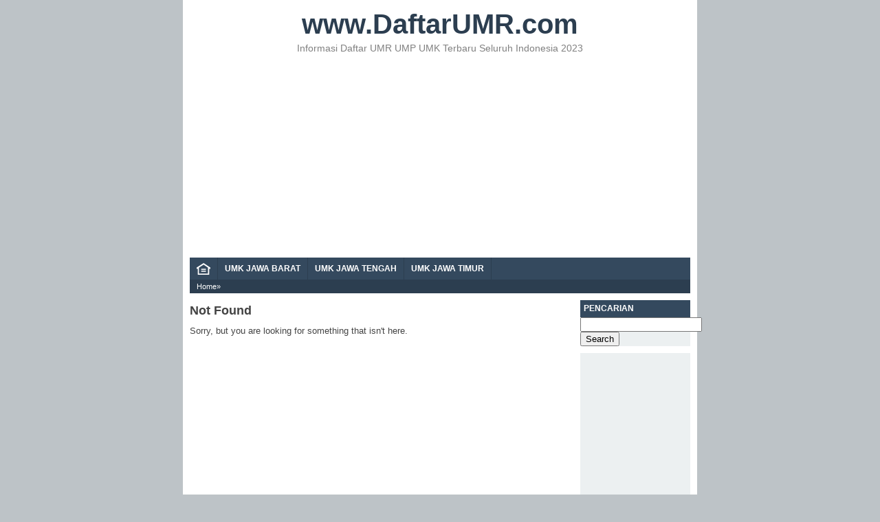

--- FILE ---
content_type: text/html; charset=utf-8
request_url: https://www.daftarumr.com/tag/umk-depok/
body_size: 4484
content:
<!DOCTYPE html>
<html class="not-ie no-js" lang="en-US">
<head>
  <meta charset="utf-8">
  <meta content='always' name='revisit'>
  <meta content='global' name='distribution'>
  <meta content='general' name='rating'>
  <meta content='true' name='MSSmartTagsPreventParsing'>
  <meta content='follow, all' name='msnbot'>
  <meta content='follow, all' name='Slurp'>
  <meta content='follow, all' name='ZyBorg'>
  <meta content='follow, all' name='Scooter'>
  <meta content='all' name='spiders'>
  <meta content='all' name='WEBCRAWLERS'>
  <meta content='id' name='geo.country'>
  <meta content='1 days' name='revisit-after'>
  <meta content='Indonesia' name='geo.placename'>
  <meta content='aeiwi, alexa, alltheWeb, altavista, aol netfind, anzwers, canada, directhit, euroseek, excite, overture, go, google, hotbot. infomak, kanoodle, lycos, mastersite, national directory, northern light, searchit, simplesearch, Websmostlinked, webtop, what-u-seek, aol, yahoo, webcrawler, infoseek, excite, magellan, looksmart, bing, cnet, googlebot' name='search engines'>
  <link media="all" href="/wp-content/cache/autoptimize/css/autoptimize_73ba9034069b8e0e5894bdb3f54bd89e.css" rel="stylesheet">
  <title>UMK Depok Archives - www.DaftarUMR.com</title>
  <meta name="viewport" content="width=device-width, initial-scale=1.0">
  <link rel="alternate" type="application/rss+xml" title="www.DaftarUMR.com RSS Feed" href="/feed/">
  <link rel="pingback" href="/xmlrpc.php">
  <link rel="Shortcut Icon" href="/wp-content/uploads/2023/11/favicon-DAFTAR-UMR.png" type="image/x-icon">
  <link rel="canonical" href="/tag/umk-depok/">
  <meta property="og:locale" content="en_US">
  <meta property="og:type" content="article">
  <meta property="og:title" content="UMK Depok Archives - www.DaftarUMR.com">
  <meta property="og:url" content="https://www.daftarumr.com/tag/umk-depok/">
  <meta property="og:site_name" content="www.DaftarUMR.com">
  <meta name="twitter:card" content="summary_large_image">
  <script type="application/ld+json" class="yoast-schema-graph">
  {"@context":"https://schema.org","@graph":[{"@type":"CollectionPage","@id":"https://www.daftarumr.com/tag/umk-depok/","url":"https://www.daftarumr.com/tag/umk-depok/","name":"UMK Depok Archives - www.DaftarUMR.com","isPartOf":{"@id":"https://www.daftarumr.com/#website"},"breadcrumb":{"@id":"https://www.daftarumr.com/tag/umk-depok/#breadcrumb"},"inLanguage":"en-US"},{"@type":"BreadcrumbList","@id":"https://www.daftarumr.com/tag/umk-depok/#breadcrumb","itemListElement":[{"@type":"ListItem","position":1,"name":"Home","item":"https://www.daftarumr.com/"},{"@type":"ListItem","position":2,"name":"UMK Depok"}]},{"@type":"WebSite","@id":"https://www.daftarumr.com/#website","url":"https://www.daftarumr.com/","name":"www.DaftarUMR.com","description":"Informasi Daftar UMR UMP UMK Terbaru Seluruh Indonesia 2023","potentialAction":[{"@type":"SearchAction","target":{"@type":"EntryPoint","urlTemplate":"https://www.daftarumr.com/?s={search_term_string}"},"query-input":"required name=search_term_string"}],"inLanguage":"en-US"}]}
  </script>
  <link rel="alternate" type="application/rss+xml" title="www.DaftarUMR.com &raquo; UMK Depok Tag Feed" href="/tag/umk-depok/feed/">
  <script type="text/javascript">
  window._wpemojiSettings = {"baseUrl":"https:\/\/s.w.org\/images\/core\/emoji\/14.0.0\/72x72\/","ext":".png","svgUrl":"https:\/\/s.w.org\/images\/core\/emoji\/14.0.0\/svg\/","svgExt":".svg","source":{"concatemoji":"https:\/\/www.daftarumr.com\/wp-includes\/js\/wp-emoji-release.min.js?ver=6.4.5"}};
  /*! This file is auto-generated */
  !function(i,n){var o,s,e;function c(e){try{var t={supportTests:e,timestamp:(new Date).valueOf()};sessionStorage.setItem(o,JSON.stringify(t))}catch(e){}}function p(e,t,n){e.clearRect(0,0,e.canvas.width,e.canvas.height),e.fillText(t,0,0);var t=new Uint32Array(e.getImageData(0,0,e.canvas.width,e.canvas.height).data),r=(e.clearRect(0,0,e.canvas.width,e.canvas.height),e.fillText(n,0,0),new Uint32Array(e.getImageData(0,0,e.canvas.width,e.canvas.height).data));return t.every(function(e,t){return e===r[t]})}function u(e,t,n){switch(t){case"flag":return n(e,"\ud83c\udff3\ufe0f\u200d\u26a7\ufe0f","\ud83c\udff3\ufe0f\u200b\u26a7\ufe0f")?!1:!n(e,"\ud83c\uddfa\ud83c\uddf3","\ud83c\uddfa\u200b\ud83c\uddf3")&&!n(e,"\ud83c\udff4\udb40\udc67\udb40\udc62\udb40\udc65\udb40\udc6e\udb40\udc67\udb40\udc7f","\ud83c\udff4\u200b\udb40\udc67\u200b\udb40\udc62\u200b\udb40\udc65\u200b\udb40\udc6e\u200b\udb40\udc67\u200b\udb40\udc7f");case"emoji":return!n(e,"\ud83e\udef1\ud83c\udffb\u200d\ud83e\udef2\ud83c\udfff","\ud83e\udef1\ud83c\udffb\u200b\ud83e\udef2\ud83c\udfff")}return!1}function f(e,t,n){var r="undefined"!=typeof WorkerGlobalScope&&self instanceof WorkerGlobalScope?new OffscreenCanvas(300,150):i.createElement("canvas"),a=r.getContext("2d",{willReadFrequently:!0}),o=(a.textBaseline="top",a.font="600 32px Arial",{});return e.forEach(function(e){o[e]=t(a,e,n)}),o}function t(e){var t=i.createElement("script");t.src=e,t.defer=!0,i.head.appendChild(t)}"undefined"!=typeof Promise&&(o="wpEmojiSettingsSupports",s=["flag","emoji"],n.supports={everything:!0,everythingExceptFlag:!0},e=new Promise(function(e){i.addEventListener("DOMContentLoaded",e,{once:!0})}),new Promise(function(t){var n=function(){try{var e=JSON.parse(sessionStorage.getItem(o));if("object"==typeof e&&"number"==typeof e.timestamp&&(new Date).valueOf()<e.timestamp+604800&&"object"==typeof e.supportTests)return e.supportTests}catch(e){}return null}();if(!n){if("undefined"!=typeof Worker&&"undefined"!=typeof OffscreenCanvas&&"undefined"!=typeof URL&&URL.createObjectURL&&"undefined"!=typeof Blob)try{var e="postMessage("+f.toString()+"("+[JSON.stringify(s),u.toString(),p.toString()].join(",")+"));",r=new Blob([e],{type:"text/javascript"}),a=new Worker(URL.createObjectURL(r),{name:"wpTestEmojiSupports"});return void(a.onmessage=function(e){c(n=e.data),a.terminate(),t(n)})}catch(e){}c(n=f(s,u,p))}t(n)}).then(function(e){for(var t in e)n.supports[t]=e[t],n.supports.everything=n.supports.everything&&n.supports[t],"flag"!==t&&(n.supports.everythingExceptFlag=n.supports.everythingExceptFlag&&n.supports[t]);n.supports.everythingExceptFlag=n.supports.everythingExceptFlag&&!n.supports.flag,n.DOMReady=!1,n.readyCallback=function(){n.DOMReady=!0}}).then(function(){return e}).then(function(){var e;n.supports.everything||(n.readyCallback(),(e=n.source||{}).concatemoji?t(e.concatemoji):e.wpemoji&&e.twemoji&&(t(e.twemoji),t(e.wpemoji)))}))}((window,document),window._wpemojiSettings);
  </script>
  <script type="text/javascript" src="/wp-includes/js/jquery/jquery.min.js?ver=3.7.1" id="jquery-core-js"></script>
  <script type="text/javascript" src="/wp-includes/js/jquery/jquery-migrate.min.js?ver=3.4.1" id="jquery-migrate-js"></script>
  <script type="text/javascript" id="jquery-js-after">
  jQuery(document).ready(function() {
        jQuery(".189e508aab11d16efe2f240201d4266b").click(function() {
                jQuery.post(
                        "https://www.daftarumr.com/wp-admin/admin-ajax.php", {
                                "action": "quick_adsense_onpost_ad_click",
                                "quick_adsense_onpost_ad_index": jQuery(this).attr("data-index"),
                                "quick_adsense_nonce": "26f2e417cb",
                        }, function(response) { }
                );
        });
  });
  </script>
  <link rel="https://api.w.org/" href="/wp-json/">
  <link rel="alternate" type="application/json" href="/wp-json/wp/v2/tags/247">
  <link rel="EditURI" type="application/rsd+xml" title="RSD" href="/xmlrpc.php?rsd">
  <link rel="icon" href="/wp-content/uploads/2023/11/cropped-favicon-DAFTAR-UMR-32x32.png" sizes="32x32">
  <link rel="icon" href="/wp-content/uploads/2023/11/cropped-favicon-DAFTAR-UMR-192x192.png" sizes="192x192">
  <link rel="apple-touch-icon" href="/wp-content/uploads/2023/11/cropped-favicon-DAFTAR-UMR-180x180.png">
  <meta name="msapplication-TileImage" content="https://www.daftarumr.com/wp-content/uploads/2023/11/cropped-favicon-DAFTAR-UMR-270x270.png">
</head>
<body data-rsssl="1">
  <div id="wrap">
    <header id="header">
      <div class="head">
        <h1 class="title"><a href="/">www.DaftarUMR.com</a></h1><span class="desc">Informasi Daftar UMR UMP UMK Terbaru Seluruh Indonesia 2023</span>
      </div>
      <div id="adshead">
        <script async src="//pagead2.googlesyndication.com/pagead/js/adsbygoogle.js"></script> <ins class="adsbygoogle" style="display:block" data-ad-client="ca-pub-2013168143309357" data-ad-slot="7784130604" data-ad-format="auto" data-full-width-responsive="true"></ins> 
        <script>

        (adsbygoogle = window.adsbygoogle || []).push({});
        </script>
      </div>
      <div class="clearfix"></div>
    </header>
    <nav id="main-menu">
      <div class="ihome">
        <a href="/" title="Home"><img src="/wp-content/themes/Flat728/img/home.png"></a>
      </div>
      <div class="menu-utama-container">
        <ul id="menu-utama" class="main-menu">
          <li id="menu-item-2112" class="menu-item menu-item-type-custom menu-item-object-custom menu-item-2112">
            <a href="/daftar-umk-jawa-barat/">UMK Jawa Barat</a>
          </li>
          <li id="menu-item-2115" class="menu-item menu-item-type-custom menu-item-object-custom menu-item-2115">
            <a href="/daftar-umk-jawa-tengah/">UMK Jawa Tengah</a>
          </li>
          <li id="menu-item-2114" class="menu-item menu-item-type-custom menu-item-object-custom menu-item-2114">
            <a href="/daftar-umk-jawa-timur/">UMK Jawa Timur</a>
          </li>
        </ul>
      </div>
    </nav>
    <div class="breadcrumbs" xmlns:v="http://schema.org/#">
      <span><span style="border:none" typeof="v:Breadcrumb"><a rel="v:url" property="v:title" href="/">Home</a></span>&raquo;<span style="border:none" class="current"></span></span>
    </div>
    <div class="clearfix"></div>
    <div id="main">
      <div id="content">
        <div class="entry">
          <h2>Not Found</h2>
          <p>Sorry, but you are looking for something that isn't here.</p>
        </div>
      </div>
      <div id="sidebar">
        <div class="widget">
          <div class="inner">
            <h3 class="title"><span>Pencarian</span></h3>
            <form role="search" method="get" id="searchform" class="searchform" action="https://www.daftarumr.com/" name="searchform">
              <div>
                <label class="screen-reader-text" for="s">Search for:</label> <input type="text" value="" name="s" id="s"> <input type="submit" id="searchsubmit" value="Search">
              </div>
            </form>
          </div>
        </div>
        <div class="widget">
          <div class="inner">
            <div class="textwidget">
              <p>
              <script async src="//pagead2.googlesyndication.com/pagead/js/adsbygoogle.js"></script><br>
              <br>
              <ins class="adsbygoogle" style="display:block" data-ad-client="ca-pub-2013168143309357" data-ad-slot="2723661021" data-ad-format="link" data-full-width-responsive="true"></ins><br>
              <script>

              (adsbygoogle = window.adsbygoogle || []).push({});
              </script></p>
            </div>
          </div>
        </div>
        <div class="widget">
          <div class="inner">
            <h3 class="title"><span>Artikel Terbaru</span></h3>
            <ul>
              <li>
                <a href="/umk-kabupaten-nganjuk/">UMK Kabupaten Nganjuk 2024 Sudah Fix Naik Segini</a>
              </li>
              <li>
                <a href="/umk-kota-manado/">UMK Kota Manado 2024 Sudah Fix Naik Segini</a>
              </li>
              <li>
                <a href="/umk-kota-banjarmasin/">UMK Kota Banjarmasin 2024 Sudah Fix Naik Segini</a>
              </li>
              <li>
                <a href="/umk-kota-samarinda/">UMK Kota Samarinda 2024 Sudah Fix Naik Segini</a>
              </li>
              <li>
                <a href="/umk-kabupaten-kutai-kartanegara/">UMK Kabupaten Kutai Kartanegara 2024 Sudah Fix Naik Segini</a>
              </li>
              <li>
                <a href="/umk-kota-bontang/">UMK Kota Bontang 2024 Sudah Fix Naik Segini</a>
              </li>
              <li>
                <a href="/umk-kabupaten-gianyar/">UMK Kabupaten Gianyar 2024 Sudah Fix Naik Segini</a>
              </li>
              <li>
                <a href="/umk-kota-denpasar/">UMK Kota Denpasar 2024 Sudah Fix Naik Segini</a>
              </li>
            </ul>
          </div>
        </div>
      </div>
      <div class='clearfix'></div>
    </div>
    <div class="clearfix"></div>
    <footer id="footer">
      <div class="menu">
        <div class="menu-foot-container">
          <ul id="menu-foot" class="menu">
            <li id="menu-item-27" class="menu-item menu-item-type-post_type menu-item-object-page menu-item-27">
              <a href="/about/">About</a>
            </li>
            <li id="menu-item-28" class="menu-item menu-item-type-post_type menu-item-object-page menu-item-28">
              <a href="/contact/">Contact</a>
            </li>
            <li id="menu-item-29" class="menu-item menu-item-type-post_type menu-item-object-page menu-item-29">
              <a href="/disclaimer/">Disclaimer</a>
            </li>
            <li id="menu-item-30" class="menu-item menu-item-type-post_type menu-item-object-page menu-item-privacy-policy menu-item-30">
              <a rel="privacy-policy" href="/privacy-policy/">Privacy Policy</a>
            </li>
          </ul>
        </div>
      </div>
      <div class="copyright">
        Copyright &copy; 2018-2023 <a href="/">www.DaftarUMR.com</a> All Rights Reserved.
      </div>
      <div class="clearfix"></div><noscript><a href="/" target="_blank"></a></noscript>
    </footer>
  </div><noscript>
  <div class="statcounter"></div></noscript>
  <script type="text/javascript" src="/wp-content/themes/Flat728/js/js-mainmenu.js?ver=6.4.5" id="myscript2-js"></script>
<script defer src="https://static.cloudflareinsights.com/beacon.min.js/vcd15cbe7772f49c399c6a5babf22c1241717689176015" integrity="sha512-ZpsOmlRQV6y907TI0dKBHq9Md29nnaEIPlkf84rnaERnq6zvWvPUqr2ft8M1aS28oN72PdrCzSjY4U6VaAw1EQ==" data-cf-beacon='{"version":"2024.11.0","token":"22471e40611b441d8d8d98ce0a34984b","r":1,"server_timing":{"name":{"cfCacheStatus":true,"cfEdge":true,"cfExtPri":true,"cfL4":true,"cfOrigin":true,"cfSpeedBrain":true},"location_startswith":null}}' crossorigin="anonymous"></script>
</body>
</html>


--- FILE ---
content_type: text/html; charset=utf-8
request_url: https://www.google.com/recaptcha/api2/aframe
body_size: 268
content:
<!DOCTYPE HTML><html><head><meta http-equiv="content-type" content="text/html; charset=UTF-8"></head><body><script nonce="RGQb7jr1E-rfnSP2zRZ3xg">/** Anti-fraud and anti-abuse applications only. See google.com/recaptcha */ try{var clients={'sodar':'https://pagead2.googlesyndication.com/pagead/sodar?'};window.addEventListener("message",function(a){try{if(a.source===window.parent){var b=JSON.parse(a.data);var c=clients[b['id']];if(c){var d=document.createElement('img');d.src=c+b['params']+'&rc='+(localStorage.getItem("rc::a")?sessionStorage.getItem("rc::b"):"");window.document.body.appendChild(d);sessionStorage.setItem("rc::e",parseInt(sessionStorage.getItem("rc::e")||0)+1);localStorage.setItem("rc::h",'1769040332375');}}}catch(b){}});window.parent.postMessage("_grecaptcha_ready", "*");}catch(b){}</script></body></html>